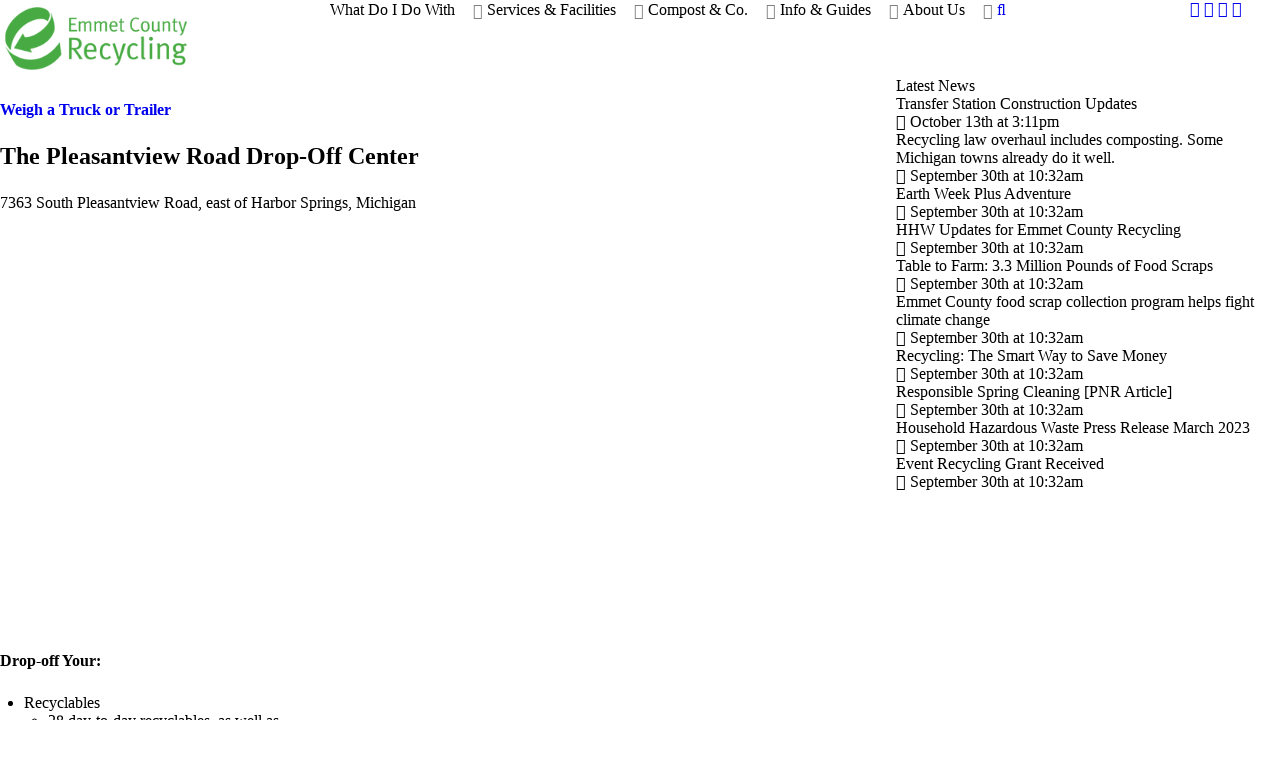

--- FILE ---
content_type: text/html;charset=UTF-8
request_url: https://www.emmetrecycling.org/services-facilities/pleasant-view-dropoff-center
body_size: 7962
content:
<!DOCTYPE html>
<html lang="en" dir="ltr">
        
<head>
    
            <meta name="viewport" content="width=device-width, initial-scale=1.0">
        <meta http-equiv="X-UA-Compatible" content="IE=edge" />
        

                <link rel="icon" type="image/x-icon" href="/user/images/rt_orion/branding/fav-icon.png" />
        
                <link rel="apple-touch-icon" sizes="180x180" href="/user/images/rt_orion/branding/fav-icon.png">
        <link rel="icon" sizes="192x192" href="/user/images/rt_orion/branding/fav-icon.png">
                <meta charset="utf-8" />
    <title>Pleasantview Road Drop-off Center | Emmet County Recycling</title>
    <meta name="generator" content="GravCMS" />
<meta name="description" content="The Emmet County Department of Public Works provides options for recycling, composting, or disposing of almost anything." />
<meta property="og:type" content="website" />
<meta property="og:title" content="Emmet County Recycling and Disposal Serving Petoskey, Harbor Springs and Northwest Michigan" />
<meta property="og:description" content="The Emmet County Department of Public Works provides options for recycling, composting, or disposing of almost anything." />
    <link rel="canonical" href="https://www.emmetrecycling.org/services-facilities/pleasant-view-dropoff-center" />
    
        
            <link href="/user/plugins/gantry5/engines/nucleus/css-compiled/nucleus.css" type="text/css" rel="stylesheet">
<link href="/user/data/gantry5/themes/rt_orion/css-compiled/orion_webpage_-_sf_-_drop_center.css?696c3b08" type="text/css" rel="stylesheet">
<link href="/user/plugins/gantry5/assets/css/font-awesome.min.css" type="text/css" rel="stylesheet">
<link href="/user/data/gantry5/themes/rt_orion/css-compiled/orion-grav_webpage_-_sf_-_drop_center.css?696c3b08" type="text/css" rel="stylesheet">
<link href="/user/data/gantry5/themes/rt_orion/css-compiled/custom_webpage_-_sf_-_drop_center.css?696c3b08" type="text/css" rel="stylesheet">
<link href="/user/plugins/markdown-notices/assets/notices.css" type="text/css" rel="stylesheet">
<link href="/user/plugins/form/assets/form-styles.css" type="text/css" rel="stylesheet">
<link href="/user/plugins/simplesearch/css/simplesearch.css" type="text/css" rel="stylesheet">
<link href="/user/plugins/login/css/login.css" type="text/css" rel="stylesheet">

        <script src="/system/assets/jquery/jquery-2.x.min.js"></script>
<script src="https://code.jquery.com/ui/1.11.4/jquery-ui.min.js" ></script>
<script>
<!-- Google Tag Manager -->
(function(w,d,s,l,i){w[l]=w[l]||[];w[l].push({'gtm.start':
new Date().getTime(),event:'gtm.js'});var f=d.getElementsByTagName(s)[0],
j=d.createElement(s),dl=l!='dataLayer'?'&l='+l:'';j.async=true;j.src=
'https://www.googletagmanager.com/gtm.js?id='+i+dl;f.parentNode.insertBefore(j,f);
})(window,document,'script','dataLayer','GTM-T7VS94Z');
<!-- End Google Tag Manager -->
</script>

    

                
</head>

    <body class="gantry site default dir-ltr outline-webpage_-_sf_-_drop_center wtdw-body g-offcanvas-right g-home-particles g-style-preset1">
        <!-- Google Tag Manager (noscript) -->
<noscript><iframe src="https://www.googletagmanager.com/ns.html?id=GTM-T7VS94Z"
height="0" width="0" style="display:none;visibility:hidden"></iframe></noscript>
<!-- End Google Tag Manager (noscript) -->
                    

        <div id="g-offcanvas"  data-g-offcanvas-swipe="0" data-g-offcanvas-css3="1">
                        <div class="g-grid">                        

        <div class="g-block size-100">
             <div id="mobile-menu-1531-particle" class="g-content g-particle">            <div id="g-mobilemenu-container" data-g-menu-breakpoint="51rem"></div>
            </div>
        </div>
            </div>
    </div>
        <div id="g-page-surround">
            <div class="g-offcanvas-hide g-offcanvas-toggle" role="navigation" data-offcanvas-toggle aria-controls="g-offcanvas" aria-expanded="false"><i class="fa fa-fw fa-bars"></i></div>                        

                
                                
    
    
                <section id="g-container-top" class="g-wrapper">
                                        <div class="g-grid">                        

        <div class="g-block size-100">
             <section id="g-navigation">
                                        <div class="g-grid">                        

        <div class="g-block size-15 smallmarginall smallpaddingall">
             <div id="logo-5822-particle" class="g-content g-particle">            <a href="https://www.emmetrecycling.org" class="g-logo" target="_self" title="" rel="home">
		
												<img src="/user/images/rt_orion/branding/ecr-web-logo-2023.png" alt=""/>
											
			
						</a>
            </div>
        </div>
                    

        <div class="g-block size-75 center nopaddingleft nopaddingright">
             <div id="menu-1127-particle" class="g-content g-particle">            <nav class="g-main-nav" data-g-hover-expand="true">
        <ul class="g-toplevel">
                                                                                                                
        
                
        
                
        
        <li class="g-menu-item g-menu-item-type-separator g-menu-item-what-do-i-do-with g-parent g-fullwidth  sub-menu" style="position: relative;">
                            <div class="g-menu-item-container" data-g-menuparent="">                                                                            <span class="g-separator g-menu-item-content">            <span class="g-menu-item-title">What Do I Do With</span>
            </span>
                                        <span class="g-menu-parent-indicator"></span>                            </div>                                                                <ul class="g-dropdown g-inactive g-fade g-dropdown-center" style="width:925px;" data-g-item-width="925px">
            <li class="g-dropdown-column">
                        <div class="g-grid">
                        <div class="g-block size-25">
            <ul class="g-sublevel">
                <li class="g-level-1 g-go-back">
                    <a class="g-menu-item-container" href="#" data-g-menuparent=""><span>Back</span></a>
                </li>
                                                                                                                    
        
                
        
                
        
        <li class="g-menu-item g-menu-item-type-link g-menu-item-what-do-i-do-with/electronics  ">
                            <a class="g-menu-item-container" href="/what-do-i-do-with/electronics">
                                                                <span class="g-menu-item-content">
                                    <span class="g-menu-item-title">Electronics</span>
            
                    </span>
                                                </a>
                                </li>
    
                                                                                                
        
                
        
                
        
        <li class="g-menu-item g-menu-item-type-link g-menu-item-what-do-i-do-with/garbage  ">
                            <a class="g-menu-item-container" href="/what-do-i-do-with/garbage">
                                                                <span class="g-menu-item-content">
                                    <span class="g-menu-item-title">Garbage</span>
            
                    </span>
                                                </a>
                                </li>
    
                                                                                                
        
                
        
                
        
        <li class="g-menu-item g-menu-item-type-link g-menu-item-what-do-i-do-with/mattresses-springs  ">
                            <a class="g-menu-item-container" href="/what-do-i-do-with/mattresses-springs">
                                                                <span class="g-menu-item-content">
                                    <span class="g-menu-item-title">Mattresses &amp; Springs</span>
            
                    </span>
                                                </a>
                                </li>
    
                                                                                                
        
                
        
                
        
        <li class="g-menu-item g-menu-item-type-link g-menu-item-what-do-i-do-with/paints-finishes  ">
                            <a class="g-menu-item-container" href="/what-do-i-do-with/paints-finishes">
                                                                <span class="g-menu-item-content">
                                    <span class="g-menu-item-title">Paints &amp; Finishes</span>
            
                    </span>
                                                </a>
                                </li>
    
                                                                                                
        
                
        
                
        
        <li class="g-menu-item g-menu-item-type-link g-menu-item-what-do-i-do-with/furniture-carpet-rugs  ">
                            <a class="g-menu-item-container" href="/what-do-i-do-with/furniture-carpet-rugs">
                                                                <span class="g-menu-item-content">
                                    <span class="g-menu-item-title">Furniture, Carpet &amp; Rugs</span>
            
                    </span>
                                                </a>
                                </li>
    
    
            </ul>
        </div>
                <div class="g-block size-25">
            <ul class="g-sublevel">
                <li class="g-level-1 g-go-back">
                    <a class="g-menu-item-container" href="#" data-g-menuparent=""><span>Back</span></a>
                </li>
                                                                                                                    
        
                
        
                
        
        <li class="g-menu-item g-menu-item-type-link g-menu-item-what-do-i-do-with/appliances-large-and-small  ">
                            <a class="g-menu-item-container" href="/what-do-i-do-with/appliances-large-and-small">
                                                                <span class="g-menu-item-content">
                                    <span class="g-menu-item-title">Appliances (Large &amp; Small)</span>
            
                    </span>
                                                </a>
                                </li>
    
                                                                                                
        
                
        
                
        
        <li class="g-menu-item g-menu-item-type-link g-menu-item-what-do-i-do-with/automotive  ">
                            <a class="g-menu-item-container" href="/what-do-i-do-with/automotive">
                                                                <span class="g-menu-item-content">
                                    <span class="g-menu-item-title">Automotive</span>
            
                    </span>
                                                </a>
                                </li>
    
                                                                                                
        
                
        
                
        
        <li class="g-menu-item g-menu-item-type-link g-menu-item-what-do-i-do-with/batteries-bulbs  ">
                            <a class="g-menu-item-container" href="/what-do-i-do-with/batteries-bulbs">
                                                                <span class="g-menu-item-content">
                                    <span class="g-menu-item-title">Batteries &amp; Bulbs</span>
            
                    </span>
                                                </a>
                                </li>
    
                                                                                                
        
                
        
                
        
        <li class="g-menu-item g-menu-item-type-link g-menu-item-what-do-i-do-with/brush-yard-trimmings  ">
                            <a class="g-menu-item-container" href="/what-do-i-do-with/brush-yard-trimmings">
                                                                <span class="g-menu-item-content">
                                    <span class="g-menu-item-title">Brush &amp; Yard Trimmings</span>
            
                    </span>
                                                </a>
                                </li>
    
                                                                                                
        
                
        
                
        
        <li class="g-menu-item g-menu-item-type-link g-menu-item-what-do-i-do-with/building-materials  ">
                            <a class="g-menu-item-container" href="/what-do-i-do-with/building-materials">
                                                                <span class="g-menu-item-content">
                                    <span class="g-menu-item-title">Building Materials</span>
            
                    </span>
                                                </a>
                                </li>
    
    
            </ul>
        </div>
                <div class="g-block size-25">
            <ul class="g-sublevel">
                <li class="g-level-1 g-go-back">
                    <a class="g-menu-item-container" href="#" data-g-menuparent=""><span>Back</span></a>
                </li>
                                                                                                                    
        
                
        
                
        
        <li class="g-menu-item g-menu-item-type-link g-menu-item-what-do-i-do-with/cans-foil-scrap-metal  ">
                            <a class="g-menu-item-container" href="/what-do-i-do-with/cans-foil-scrap-metal">
                                                                <span class="g-menu-item-content">
                                    <span class="g-menu-item-title">Cans, Foil or Scrap Metal</span>
            
                    </span>
                                                </a>
                                </li>
    
                                                                                                
        
                
        
                
        
        <li class="g-menu-item g-menu-item-type-link g-menu-item-what-do-i-do-with/cardboard-books-paper  ">
                            <a class="g-menu-item-container" href="/what-do-i-do-with/cardboard-books-paper">
                                                                <span class="g-menu-item-content">
                                    <span class="g-menu-item-title">Cardboard, Books &amp; Paper</span>
            
                    </span>
                                                </a>
                                </li>
    
                                                                                                
        
                
        
                
        
        <li class="g-menu-item g-menu-item-type-link g-menu-item-what-do-i-do-with/chemicals  ">
                            <a class="g-menu-item-container" href="/what-do-i-do-with/chemicals">
                                                                <span class="g-menu-item-content">
                                    <span class="g-menu-item-title">Chemicals</span>
            
                    </span>
                                                </a>
                                </li>
    
                                                                                                
        
                
        
                
        
        <li class="g-menu-item g-menu-item-type-link g-menu-item-what-do-i-do-with/clothing-bedding-shoes  ">
                            <a class="g-menu-item-container" href="/what-do-i-do-with/clothing-bedding-shoes">
                                                                <span class="g-menu-item-content">
                                    <span class="g-menu-item-title">Clothing, Bedding &amp; Shoes</span>
            
                    </span>
                                                </a>
                                </li>
    
                                                                                                
        
                
        
                
        
        <li class="g-menu-item g-menu-item-type-link g-menu-item-what-do-i-do-with/drugs  ">
                            <a class="g-menu-item-container" href="/what-do-i-do-with/drugs">
                                                                <span class="g-menu-item-content">
                                    <span class="g-menu-item-title">Drugs &amp; Medicines</span>
            
                    </span>
                                                </a>
                                </li>
    
    
            </ul>
        </div>
                <div class="g-block size-25">
            <ul class="g-sublevel">
                <li class="g-level-1 g-go-back">
                    <a class="g-menu-item-container" href="#" data-g-menuparent=""><span>Back</span></a>
                </li>
                                                                                                                    
        
                
        
                
        
        <li class="g-menu-item g-menu-item-type-link g-menu-item-what-do-i-do-with/ammunition-gunpowder  ">
                            <a class="g-menu-item-container" href="/what-do-i-do-with/ammunition-gunpowder">
                                                                <span class="g-menu-item-content">
                                    <span class="g-menu-item-title">Fireworks and Ammunition</span>
            
                    </span>
                                                </a>
                                </li>
    
                                                                                                
        
                
        
                
        
        <li class="g-menu-item g-menu-item-type-link g-menu-item-what-do-i-do-with/food-waste-cooking-oils  ">
                            <a class="g-menu-item-container" href="/what-do-i-do-with/food-waste-cooking-oils">
                                                                <span class="g-menu-item-content">
                                    <span class="g-menu-item-title">Food Waste &amp; Cooking Oils</span>
            
                    </span>
                                                </a>
                                </li>
    
                                                                                                
        
                
        
                
        
        <li class="g-menu-item g-menu-item-type-link g-menu-item-what-do-i-do-with/glass-bottles-jars  ">
                            <a class="g-menu-item-container" href="/what-do-i-do-with/glass-bottles-jars">
                                                                <span class="g-menu-item-content">
                                    <span class="g-menu-item-title">Glass Bottles &amp; Jars</span>
            
                    </span>
                                                </a>
                                </li>
    
                                                                                                
        
                
        
                
        
        <li class="g-menu-item g-menu-item-type-link g-menu-item-what-do-i-do-with/plastics  ">
                            <a class="g-menu-item-container" href="/what-do-i-do-with/plastics">
                                                                <span class="g-menu-item-content">
                                    <span class="g-menu-item-title">Plastics</span>
            
                    </span>
                                                </a>
                                </li>
    
                                                                                                
        
                
        
                
        
        <li class="g-menu-item g-menu-item-type-link g-menu-item-what-do-i-do-with/tires  ">
                            <a class="g-menu-item-container" href="/what-do-i-do-with/tires">
                                                                <span class="g-menu-item-content">
                                    <span class="g-menu-item-title">Tires</span>
            
                    </span>
                                                </a>
                                </li>
    
    
            </ul>
        </div>
            </div>

            </li>
        </ul>
            </li>
    
                                                                                                
        
                
        
                
        
        <li class="g-menu-item g-menu-item-type-separator g-menu-item-services-facilities g-parent active g-fullwidth  sub-menu" style="position: relative;">
                            <div class="g-menu-item-container" data-g-menuparent="">                                                                            <span class="g-separator g-menu-item-content">            <span class="g-menu-item-title">Services &amp; Facilities</span>
            </span>
                                        <span class="g-menu-parent-indicator"></span>                            </div>                                                                <ul class="g-dropdown g-inactive g-fade g-dropdown-center" style="width:925px;" data-g-item-width="925px">
            <li class="g-dropdown-column">
                        <div class="g-grid">
                        <div class="g-block size-50">
            <ul class="g-sublevel">
                <li class="g-level-1 g-go-back">
                    <a class="g-menu-item-container" href="#" data-g-menuparent=""><span>Back</span></a>
                </li>
                                                                                                                    
        
                
        
                
        
        <li class="g-menu-item g-menu-item-type-link g-menu-item-services-facilities/dropoff-recycling-sites  ">
                            <a class="g-menu-item-container" href="/services-facilities/dropoff-recycling-sites">
                                                                <span class="g-menu-item-content">
                                    <span class="g-menu-item-title">Recycling Drop-off Sites</span>
            
                    </span>
                                                </a>
                                </li>
    
                                                                                                
        
                
        
                
        
        <li class="g-menu-item g-menu-item-type-link g-menu-item-services-facilities/curbside-recycling-service  ">
                            <a class="g-menu-item-container" href="/services-facilities/curbside-recycling-service">
                                                                <span class="g-menu-item-content">
                                    <span class="g-menu-item-title">Curbside Recycling Service</span>
            
                    </span>
                                                </a>
                                </li>
    
                                                                                                
        
                
        
                
        
        <li class="g-menu-item g-menu-item-type-link g-menu-item-services-facilities/pleasant-view-dropoff-center active  ">
                            <a class="g-menu-item-container" href="/services-facilities/pleasant-view-dropoff-center">
                                                                <span class="g-menu-item-content">
                                    <span class="g-menu-item-title">Pleasantview Road Drop-off Center</span>
            
                    </span>
                                                </a>
                                </li>
    
                                                                                                
        
                
        
                
        
        <li class="g-menu-item g-menu-item-type-link g-menu-item-services-facilities/waste-disposal  ">
                            <a class="g-menu-item-container" href="/services-facilities/waste-disposal">
                                                                <span class="g-menu-item-content">
                                    <span class="g-menu-item-title">Waste Disposal</span>
            
                    </span>
                                                </a>
                                </li>
    
                                                                                                
        
                
        
                
        
        <li class="g-menu-item g-menu-item-type-link g-menu-item-services-facilities/household-chemical-drop-off-alt  ">
                            <a class="g-menu-item-container" href="/services-facilities/household-chemical-drop-off-alt">
                                                                <span class="g-menu-item-content">
                                    <span class="g-menu-item-title">Household Chemical Drop-Off</span>
            
                    </span>
                                                </a>
                                </li>
    
                                                                                                
        
                
        
                
        
        <li class="g-menu-item g-menu-item-type-link g-menu-item-services-facilities/document-shredding  ">
                            <a class="g-menu-item-container" href="/services-facilities/document-shredding">
                                                                <span class="g-menu-item-content">
                                    <span class="g-menu-item-title">Document Shredding</span>
            
                    </span>
                                                </a>
                                </li>
    
    
            </ul>
        </div>
                <div class="g-block size-50">
            <ul class="g-sublevel">
                <li class="g-level-1 g-go-back">
                    <a class="g-menu-item-container" href="#" data-g-menuparent=""><span>Back</span></a>
                </li>
                                                                                                                    
        
                
        
                
        
        <li class="g-menu-item g-menu-item-type-link g-menu-item-services-facilities/commercial-food-scrap-collection  ">
                            <a class="g-menu-item-container" href="/services-facilities/commercial-food-scrap-collection">
                                                                <span class="g-menu-item-content">
                                    <span class="g-menu-item-title">Commercial Food Scrap Collection</span>
            
                    </span>
                                                </a>
                                </li>
    
                                                                                                
        
                
        
                
        
        <li class="g-menu-item g-menu-item-type-link g-menu-item-services-facilities/commercial-recycling-program g-parent g-menu-item-link-parent ">
                            <a class="g-menu-item-container" href="/services-facilities/commercial-recycling-program">
                                                                <span class="g-menu-item-content">
                                    <span class="g-menu-item-title">Commercial Recycling Program</span>
            
                    </span>
                    <span class="g-menu-parent-indicator" data-g-menuparent=""></span>                            </a>
                                                        <ul class="g-dropdown g-inactive g-fade ">
            <li class="g-dropdown-column">
                        <div class="g-grid">
                        <div class="g-block size-100">
            <ul class="g-sublevel">
                <li class="g-level-2 g-go-back">
                    <a class="g-menu-item-container" href="#" data-g-menuparent=""><span>Back</span></a>
                </li>
                                                                                                                    
        
                
        
                
        
        <li class="g-menu-item g-menu-item-type-link g-menu-item-services-facilities/commercial-recycling-program/resort-township-business-recycling  ">
                            <a class="g-menu-item-container" href="/services-facilities/commercial-recycling-program/resort-township-business-recycling">
                                                                <span class="g-menu-item-content">
                                    <span class="g-menu-item-title">Resort Township Business Recycling</span>
            
                    </span>
                                                </a>
                                </li>
    
    
            </ul>
        </div>
            </div>

            </li>
        </ul>
            </li>
    
                                                                                                
        
                
        
                
        
        <li class="g-menu-item g-menu-item-type-link g-menu-item-services-facilities/school-recycling  ">
                            <a class="g-menu-item-container" href="/services-facilities/school-recycling">
                                                                <span class="g-menu-item-content">
                                    <span class="g-menu-item-title">School Recycling</span>
            
                    </span>
                                                </a>
                                </li>
    
                                                                                                
        
                
        
                
        
        <li class="g-menu-item g-menu-item-type-link g-menu-item-services-facilities/apartments-condo-community-recycling  ">
                            <a class="g-menu-item-container" href="/services-facilities/apartments-condo-community-recycling">
                                                                <span class="g-menu-item-content">
                                    <span class="g-menu-item-title">Apartments &amp; Condo Community Recycling</span>
            
                    </span>
                                                </a>
                                </li>
    
                                                                                                
        
                
        
                
        
        <li class="g-menu-item g-menu-item-type-link g-menu-item-services-facilities/zero-waste-events  ">
                            <a class="g-menu-item-container" href="/services-facilities/zero-waste-events">
                                                                <span class="g-menu-item-content">
                                    <span class="g-menu-item-title">Event Recycling Services</span>
            
                    </span>
                                                </a>
                                </li>
    
                                                                                                
        
                
        
                
        
        <li class="g-menu-item g-menu-item-type-link g-menu-item-services-facilities/services-for-other-counties  ">
                            <a class="g-menu-item-container" href="/services-facilities/services-for-other-counties">
                                                                <span class="g-menu-item-content">
                                    <span class="g-menu-item-title">Services for Other Counties</span>
            
                    </span>
                                                </a>
                                </li>
    
    
            </ul>
        </div>
            </div>

            </li>
        </ul>
            </li>
    
                                                                                                
        
                
        
                
        
        <li class="g-menu-item g-menu-item-type-separator g-menu-item-for-sale g-parent g-standard  sub-menu">
                            <div class="g-menu-item-container" data-g-menuparent="">                                                                            <span class="g-separator g-menu-item-content">            <span class="g-menu-item-title">Compost &amp; Co.</span>
            </span>
                                        <span class="g-menu-parent-indicator"></span>                            </div>                                                                <ul class="g-dropdown g-inactive g-fade g-dropdown-center">
            <li class="g-dropdown-column">
                        <div class="g-grid">
                        <div class="g-block size-50">
            <ul class="g-sublevel">
                <li class="g-level-1 g-go-back">
                    <a class="g-menu-item-container" href="#" data-g-menuparent=""><span>Back</span></a>
                </li>
                                                                                                                    
        
                
        
                
        
        <li class="g-menu-item g-menu-item-type-link g-menu-item-for-sale/commercial-food-scrap-collection-alt  ">
                            <a class="g-menu-item-container" href="/for-sale/commercial-food-scrap-collection-alt">
                                                                <span class="g-menu-item-content">
                                    <span class="g-menu-item-title">Commercial Food Scrap Collection</span>
            
                    </span>
                                                </a>
                                </li>
    
                                                                                                
        
                
        
                
        
        <li class="g-menu-item g-menu-item-type-link g-menu-item-for-sale/food-scrap-drop-off-alt  ">
                            <a class="g-menu-item-container" href="/for-sale/food-scrap-drop-off-alt">
                                                                <span class="g-menu-item-content">
                                    <span class="g-menu-item-title">Food Scrap Drop-Off</span>
            
                    </span>
                                                </a>
                                </li>
    
                                                                                                
        
                
        
                
        
        <li class="g-menu-item g-menu-item-type-link g-menu-item-for-sale/compost  ">
                            <a class="g-menu-item-container" href="/for-sale/compost">
                                                                <span class="g-menu-item-content">
                                    <span class="g-menu-item-title">Compost</span>
            
                    </span>
                                                </a>
                                </li>
    
                                                                                                
        
                
        
                
        
        <li class="g-menu-item g-menu-item-type-link g-menu-item-for-sale/woodchips  ">
                            <a class="g-menu-item-container" href="/for-sale/woodchips">
                                                                <span class="g-menu-item-content">
                                    <span class="g-menu-item-title">Mulch and Woodchips</span>
            
                    </span>
                                                </a>
                                </li>
    
                                                                                                
        
                
        
                
        
        <li class="g-menu-item g-menu-item-type-link g-menu-item-for-sale/home-composting-information  ">
                            <a class="g-menu-item-container" href="/for-sale/home-composting-information">
                                                                <span class="g-menu-item-content">
                                    <span class="g-menu-item-title">Home Composting Information</span>
            
                    </span>
                                                </a>
                                </li>
    
                                                                                                
        
                
        
                
        
        <li class="g-menu-item g-menu-item-type-link g-menu-item-for-sale/composting-bins  ">
                            <a class="g-menu-item-container" href="/for-sale/composting-bins">
                                                                <span class="g-menu-item-content">
                                    <span class="g-menu-item-title">Composting Bins</span>
            
                    </span>
                                                </a>
                                </li>
    
    
            </ul>
        </div>
            </div>

            </li>
        </ul>
            </li>
    
                                                                                                
        
                
        
                
        
        <li class="g-menu-item g-menu-item-type-separator g-menu-item-education g-parent g-fullwidth  sub-menu" style="position: relative;">
                            <div class="g-menu-item-container" data-g-menuparent="">                                                                            <span class="g-separator g-menu-item-content">            <span class="g-menu-item-title">Info &amp; Guides</span>
            </span>
                                        <span class="g-menu-parent-indicator"></span>                            </div>                                                                <ul class="g-dropdown g-inactive g-fade g-dropdown-center" style="width:925px;" data-g-item-width="925px">
            <li class="g-dropdown-column">
                        <div class="g-grid">
                        <div class="g-block size-50">
            <ul class="g-sublevel">
                <li class="g-level-1 g-go-back">
                    <a class="g-menu-item-container" href="#" data-g-menuparent=""><span>Back</span></a>
                </li>
                                                                                                                    
        
                
        
                
        
        <li class="g-menu-item g-menu-item-type-link g-menu-item-education/recycling-guide  ">
                            <a class="g-menu-item-container" href="/education/recycling-guide">
                                                                <span class="g-menu-item-content">
                                    <span class="g-menu-item-title">Recycling Guide</span>
            
                    </span>
                                                </a>
                                </li>
    
                                                                                                
        
                
        
                
        
        <li class="g-menu-item g-menu-item-type-link g-menu-item-education/recycling-totes-and-carts  ">
                            <a class="g-menu-item-container" href="/education/recycling-totes-and-carts">
                                                                <span class="g-menu-item-content">
                                    <span class="g-menu-item-title">Recycling Totes &amp; Carts</span>
            
                    </span>
                                                </a>
                                </li>
    
                                                                                                
        
                
        
                
        
        <li class="g-menu-item g-menu-item-type-link g-menu-item-education/price-list  ">
                            <a class="g-menu-item-container" href="/education/price-list">
                                                                <span class="g-menu-item-content">
                                    <span class="g-menu-item-title">Price List</span>
            
                    </span>
                                                </a>
                                </li>
    
                                                                                                
        
                
        
                
        
        <li class="g-menu-item g-menu-item-type-link g-menu-item-education/tour-the-recycling-center  ">
                            <a class="g-menu-item-container" href="/education/tour-the-recycling-center">
                                                                <span class="g-menu-item-content">
                                    <span class="g-menu-item-title">Tour the Recycling Center!</span>
            
                    </span>
                                                </a>
                                </li>
    
                                                                                                
        
                
        
                
        
        <li class="g-menu-item g-menu-item-type-link g-menu-item-education/reduce-food-waste  ">
                            <a class="g-menu-item-container" href="/education/reduce-food-waste">
                                                                <span class="g-menu-item-content">
                                    <span class="g-menu-item-title">Reduce Food Waste</span>
            
                    </span>
                                                </a>
                                </li>
    
                                                                                                
        
                
        
                
        
        <li class="g-menu-item g-menu-item-type-link g-menu-item-education/even-better-than-recyling-reusing-and-reducing  ">
                            <a class="g-menu-item-container" href="/education/even-better-than-recyling-reusing-and-reducing">
                                                                <span class="g-menu-item-content">
                                    <span class="g-menu-item-title">Even Better Than Recyling: Reusing and Reducing</span>
            
                    </span>
                                                </a>
                                </li>
    
                                                                                                
        
                
        
                
        
        <li class="g-menu-item g-menu-item-type-link g-menu-item-education/signs-and-handouts  ">
                            <a class="g-menu-item-container" href="/education/signs-and-handouts">
                                                                <span class="g-menu-item-content">
                                    <span class="g-menu-item-title">Recycle Right:  How-to Signs &amp; Flyers</span>
            
                    </span>
                                                </a>
                                </li>
    
                                                                                                
        
                
        
                
        
        <li class="g-menu-item g-menu-item-type-link g-menu-item-education/5-organizing-tips-for-easy-recycling  ">
                            <a class="g-menu-item-container" href="/education/5-organizing-tips-for-easy-recycling">
                                                                <span class="g-menu-item-content">
                                    <span class="g-menu-item-title">5 Organizing Tips for Easy Recycling</span>
            
                    </span>
                                                </a>
                                </li>
    
    
            </ul>
        </div>
                <div class="g-block size-50">
            <ul class="g-sublevel">
                <li class="g-level-1 g-go-back">
                    <a class="g-menu-item-container" href="#" data-g-menuparent=""><span>Back</span></a>
                </li>
                                                                                                                    
        
                
        
                
        
        <li class="g-menu-item g-menu-item-type-link g-menu-item-education/illegal-dumping  ">
                            <a class="g-menu-item-container" href="/education/illegal-dumping">
                                                                <span class="g-menu-item-content">
                                    <span class="g-menu-item-title">Illegal Dumping</span>
            
                    </span>
                                                </a>
                                </li>
    
                                                                                                
        
                
        
                
        
        <li class="g-menu-item g-menu-item-type-link g-menu-item-education/resources-for-recovery-marketers  ">
                            <a class="g-menu-item-container" href="/education/resources-for-recovery-marketers">
                                                                <span class="g-menu-item-content">
                                    <span class="g-menu-item-title">Resources for Recovery Marketers</span>
            
                    </span>
                                                </a>
                                </li>
    
                                                                                                
        
                
        
                
        
        <li class="g-menu-item g-menu-item-type-link g-menu-item-education/chinese-import-ban  ">
                            <a class="g-menu-item-container" href="/education/chinese-import-ban">
                                                                <span class="g-menu-item-content">
                                    <span class="g-menu-item-title">Chinese Import Ban</span>
            
                    </span>
                                                </a>
                                </li>
    
                                                                                                
        
                
        
                
        
        <li class="g-menu-item g-menu-item-type-link g-menu-item-education/holiday-recycling-guide  ">
                            <a class="g-menu-item-container" href="/education/holiday-recycling-guide">
                                                                <span class="g-menu-item-content">
                                    <span class="g-menu-item-title">Holiday Recycling</span>
            
                    </span>
                                                </a>
                                </li>
    
                                                                                                
        
                
        
                
        
        <li class="g-menu-item g-menu-item-type-link g-menu-item-education/where-your-recyclables-go  ">
                            <a class="g-menu-item-container" href="/education/where-your-recyclables-go">
                                                                <span class="g-menu-item-content">
                                    <span class="g-menu-item-title">Where Your Recyclables Go</span>
            
                    </span>
                                                </a>
                                </li>
    
    
            </ul>
        </div>
            </div>

            </li>
        </ul>
            </li>
    
                                                                                                
        
                
        
                
        
        <li class="g-menu-item g-menu-item-type-separator g-menu-item-about-us g-parent g-standard  ">
                            <div class="g-menu-item-container" data-g-menuparent="">                                                                            <span class="g-separator g-menu-item-content">            <span class="g-menu-item-title">About Us</span>
            </span>
                                        <span class="g-menu-parent-indicator"></span>                            </div>                                                                <ul class="g-dropdown g-inactive g-fade g-dropdown-right">
            <li class="g-dropdown-column">
                        <div class="g-grid">
                        <div class="g-block size-100">
            <ul class="g-sublevel">
                <li class="g-level-1 g-go-back">
                    <a class="g-menu-item-container" href="#" data-g-menuparent=""><span>Back</span></a>
                </li>
                                                                                                                    
        
                
        
                
        
        <li class="g-menu-item g-menu-item-type-link g-menu-item-about-us/contact-us  ">
                            <a class="g-menu-item-container" href="/about-us/contact-us">
                                                                <span class="g-menu-item-content">
                                    <span class="g-menu-item-title">Contact Us</span>
            
                    </span>
                                                </a>
                                </li>
    
                                                                                                
        
                
        
                
        
        <li class="g-menu-item g-menu-item-type-link g-menu-item-about-us/our-team  ">
                            <a class="g-menu-item-container" href="/about-us/our-team">
                                                                <span class="g-menu-item-content">
                                    <span class="g-menu-item-title">Our Team</span>
            
                    </span>
                                                </a>
                                </li>
    
                                                                                                
        
                
        
                
        
        <li class="g-menu-item g-menu-item-type-link g-menu-item-about-us/careers  ">
                            <a class="g-menu-item-container" href="https://www.emmetrecycling.org/landing-pages/careers">
                                                                <span class="g-menu-item-content">
                                    <span class="g-menu-item-title">Careers</span>
            
                    </span>
                                                </a>
                                </li>
    
                                                                                                
        
                
        
                
        
        <li class="g-menu-item g-menu-item-type-link g-menu-item-about-us/our-model  ">
                            <a class="g-menu-item-container" href="/about-us/our-model">
                                                                <span class="g-menu-item-content">
                                    <span class="g-menu-item-title">Our Model</span>
            
                    </span>
                                                </a>
                                </li>
    
                                                                                                
        
                
        
                
        
        <li class="g-menu-item g-menu-item-type-link g-menu-item-about-us/dual-stream-recycling  ">
                            <a class="g-menu-item-container" href="/about-us/dual-stream-recycling">
                                                                <span class="g-menu-item-content">
                                    <span class="g-menu-item-title">Dual Stream Recycling</span>
            
                    </span>
                                                </a>
                                </li>
    
                                                                                                
        
                
        
                
        
        <li class="g-menu-item g-menu-item-type-link g-menu-item-about-us/recycler-of-the-year-awards  ">
                            <a class="g-menu-item-container" href="/about-us/recycler-of-the-year-awards">
                                                                <span class="g-menu-item-content">
                                    <span class="g-menu-item-title">Recycler of the Year Awards</span>
            
                    </span>
                                                </a>
                                </li>
    
                                                                                                
        
                
        
                
        
        <li class="g-menu-item g-menu-item-type-link g-menu-item-about-us/history  ">
                            <a class="g-menu-item-container" href="/about-us/history">
                                                                <span class="g-menu-item-content">
                                    <span class="g-menu-item-title">History and Annual Reports</span>
            
                    </span>
                                                </a>
                                </li>
    
                                                                                                
        
                
        
                
        
        <li class="g-menu-item g-menu-item-type-link g-menu-item-about-us/board-minutes-and-notices  ">
                            <a class="g-menu-item-container" href="/about-us/board-minutes-and-notices">
                                                                <span class="g-menu-item-content">
                                    <span class="g-menu-item-title">Board Minutes &amp; Notices</span>
            
                    </span>
                                                </a>
                                </li>
    
                                                                                                
        
                
        
                
        
        <li class="g-menu-item g-menu-item-type-link g-menu-item-about-us/materials-management-planning  ">
                            <a class="g-menu-item-container" href="/about-us/materials-management-planning">
                                                                <span class="g-menu-item-content">
                                    <span class="g-menu-item-title">Materials Management Planning</span>
            
                    </span>
                                                </a>
                                </li>
    
    
            </ul>
        </div>
            </div>

            </li>
        </ul>
            </li>
    
                                                                                                
        
                
        
                
        
        <li class="g-menu-item g-menu-item-type-link g-menu-item-search g-standard  search-menu">
                            <a class="g-menu-item-container" href="/search" title="search" aria-label="search">
                                                <i class="fa fa-search" aria-hidden="true"></i>
                                                    <span class="g-menu-item-content">
                            
                    </span>
                                                </a>
                                </li>
    
    
        </ul>
    </nav>
            </div>
        </div>
                    

        <div class="g-block size-10 nopaddingall nomarginall center">
             <div id="social-8343-particle" class="g-content g-particle">            <div class="g-social ">
                <div class="g-social-items">
                            <a target="_blank" href="https://www.facebook.com/EmmetCountyRecycling" title="    " aria-label="    ">
                    <span class="fa fa-facebook-square"></span>                    <span class="g-social-text">    </span>                </a>
                            <a target="_blank" href="https://instagram.com/emmetrecycling" title="" aria-label="">
                    <span class="fa fa-instagram"></span>                    <span class="g-social-text"></span>                </a>
                            <a target="_blank" href="/cdn-cgi/l/email-protection#f68493958f959a93b6939b9b938295998398828fd8998491" title="" aria-label="">
                    <span class="fa fa-envelope"></span>                    <span class="g-social-text"></span>                </a>
                            <a target="_blank" href="https://emmetrecycling.wufoo.com/forms/z1nnw6n319kiiha/" title="" aria-label="">
                    <span class="fa fa-feed"></span>                    <span class="g-social-text"></span>                </a>
                    </div>
    </div>
            </div>
        </div>
            </div>
            
    </section>
        </div>
            </div>
                    <div class="g-grid">                        

        <div class="g-block size-100">
             <section id="g-slideshow">
                                        <div class="g-grid">                        

        <div class="g-block size-100 hero-spacer">
             <div class="spacer"></div>
        </div>
            </div>
            
    </section>
        </div>
            </div>
    
    </section>
    
        
                <section id="g-feature" class="section-horizontal-paddings">
                                        <div class="g-grid">                        

        <div class="g-block size-70">
             <div class="g-content">
                                                            <p><a href="/services-facilities/pleasant-view-dropoff-center#scaleservice" class="button"><strong>Weigh a Truck or Trailer</strong></a></p>
<h1>The Pleasantview Road Drop-Off Center</h1>
<p>7363 South Pleasantview Road, east of Harbor Springs, Michigan</p>
<div class="raw-html-embed">
    <iframe src="https://www.google.com/maps/embed?pb=!1m18!1m12!1m3!1d3010.637854282063!2d-84.91472868444319!3d45.44487737910064!2m3!1f0!2f0!3f0!3m2!1i1024!2i768!4f13.1!3m3!1m2!1s0x4d4a8124309f72c5%3A0x84ca049b8c9afc78!2sEmmet%20County%20Recycling%2C%20Composting%20and%20Waste%20Transfer%20Station!5e1!3m2!1sen!2sus!4v1619474448162!5m2!1sen!2sus" style="border:0;" allowfullscreen="" loading="lazy" width="800" height="400">
    </iframe>
</div>
<h4>Drop-off Your:</h4>
<ul>
<li>Recyclables
<ul>
<li>28 day-to-day recyclables, as well as</li>
<li>30 unusual items which we accept only at this facility</li>
</ul></li>
<li>Compostables
<ul>
<li>food scraps and</li>
<li>yard waste</li>
</ul></li>
<li>Waste (to be buried in the GFL landfill south of Onaway)
<ul>
<li>ordinary household garbage</li>
<li>commercial/industrial</li>
<li>construction and demolition</li>
</ul></li>
</ul>
<h4>For Sale</h4>
<ul>
<li>Compost</li>
<li>Home Composting Bins</li>
<li>Mulch and Wood Chips</li>
</ul>
<h4>Hours</h4>
<ul>
<li>Weekdays: 8 a.m. to 4 p.m.</li>
<li>Saturday: 8 a.m. to 3 p.m.</li>
<li>Sunday: CLOSED</li>
</ul>
<h4>We are closed <em>only</em> on Sundays and the following holidays:</h4>
<ul>
<li>New Year’s Day</li>
<li>Memorial Day</li>
<li>Independence Day</li>
<li>Labor Day</li>
<li>Thanksgiving</li>
<li>Christmas Day</li>
</ul>
<h4>Location</h4>
<p>7363 South Pleasantview Road<br />
Little Traverse Township, Emmet County, Michigan USA</p>
<h4>Mailing Address</h4>
<p>7363 South Pleasantview Road<br />
Harbor Springs Michigan, 49740</p>
<p><img alt="drop-off-center" class="dc-image" src="/user/pages/02.services-facilities/03.pleasant-view-dropoff-center/drop-off-center.jpeg" /></p>
<div class="raw-html-embed">
    <a name="scaleservice">
    </a>
</div>
<h4>Truck Scale Service</h4>
<p>Need to weigh a truck, trailer, or RV? We have a certified scale and will provide the service for just $10. Check in and pay at the Gatehouse. The attendant will explain the process.</p>
<p>Re: trucks with multiple trailers.</p>
<ul>
<li>The fee is per weight ticket printed.</li>
<li>Our scale isn't long enough to weigh a train.</li>
</ul>
    
            
    </div>
        </div>
                    

        <div class="g-block size-30 latest-news-list">
             <div id="latestnews-7582-particle" class="g-content g-particle">            <div class=" g-latestnews" data-latestnews-id="latestnews-7582">
                    
<div class="g-latestnews-header">
            <div class="g-latestnews-title">
                        Latest News
        </div>
    </div>

<div class="g-latestnews-grid cols-2">
    <div class="g-latestnews-grid-sizer"></div>
            
        <div class="g-latestnews-grid-item" data-groups='["news"]'>
            <div class="g-latestnews-grid-item-wrapper">
                
                <div class="g-latestnews-grid-item-content">
                                            <div class="g-latestnews-grid-item-title">
                            <span>Transfer Station Construction Updates</span>
                        </div>
                    
                    
                                            <div class="g-latestnews-grid-item-date">
                            <span class="g-array-item-date">
                                                                    <i class="fa fa-clock-o" aria-hidden="true"></i>
                                    October 13th at 3:11pm
                                                            </span>
                        </div>
                                    </div>

                                    <a href="/news/patchwork-paving-week-of-10-13" target="_self" class="g-latestnews-link-overlay"></a>
                            </div>
        </div>
            
        <div class="g-latestnews-grid-item" data-groups='["news"]'>
            <div class="g-latestnews-grid-item-wrapper">
                
                <div class="g-latestnews-grid-item-content">
                                            <div class="g-latestnews-grid-item-title">
                            <span>Recycling law overhaul includes composting. Some Michigan towns already do it well.</span>
                        </div>
                    
                    
                                            <div class="g-latestnews-grid-item-date">
                            <span class="g-array-item-date">
                                                                    <i class="fa fa-clock-o" aria-hidden="true"></i>
                                    September 30th at 10:32am
                                                            </span>
                        </div>
                                    </div>

                                    <a href="/news/recycling-law-overhaul-includes-composting-some-michigan-towns-already-do-it-well" target="_self" class="g-latestnews-link-overlay"></a>
                            </div>
        </div>
            
        <div class="g-latestnews-grid-item" data-groups='["news"]'>
            <div class="g-latestnews-grid-item-wrapper">
                
                <div class="g-latestnews-grid-item-content">
                                            <div class="g-latestnews-grid-item-title">
                            <span>Earth Week Plus Adventure</span>
                        </div>
                    
                    
                                            <div class="g-latestnews-grid-item-date">
                            <span class="g-array-item-date">
                                                                    <i class="fa fa-clock-o" aria-hidden="true"></i>
                                    September 30th at 10:32am
                                                            </span>
                        </div>
                                    </div>

                                    <a href="/news/earth-week-plus-adventure" target="_self" class="g-latestnews-link-overlay"></a>
                            </div>
        </div>
            
        <div class="g-latestnews-grid-item" data-groups='["news"]'>
            <div class="g-latestnews-grid-item-wrapper">
                
                <div class="g-latestnews-grid-item-content">
                                            <div class="g-latestnews-grid-item-title">
                            <span>HHW Updates for Emmet County Recycling</span>
                        </div>
                    
                    
                                            <div class="g-latestnews-grid-item-date">
                            <span class="g-array-item-date">
                                                                    <i class="fa fa-clock-o" aria-hidden="true"></i>
                                    September 30th at 10:32am
                                                            </span>
                        </div>
                                    </div>

                                    <a href="/news/emmet-recycling-might-charge-a-fee-for-hazardous-waste-drop-off-this-year" target="_self" class="g-latestnews-link-overlay"></a>
                            </div>
        </div>
            
        <div class="g-latestnews-grid-item" data-groups='["news"]'>
            <div class="g-latestnews-grid-item-wrapper">
                
                <div class="g-latestnews-grid-item-content">
                                            <div class="g-latestnews-grid-item-title">
                            <span>Table to Farm: 3.3 Million Pounds of Food Scraps</span>
                        </div>
                    
                    
                                            <div class="g-latestnews-grid-item-date">
                            <span class="g-array-item-date">
                                                                    <i class="fa fa-clock-o" aria-hidden="true"></i>
                                    September 30th at 10:32am
                                                            </span>
                        </div>
                                    </div>

                                    <a href="/news/table-to-farm-3-3-million-pounds-of-food-scraps" target="_self" class="g-latestnews-link-overlay"></a>
                            </div>
        </div>
            
        <div class="g-latestnews-grid-item" data-groups='["news"]'>
            <div class="g-latestnews-grid-item-wrapper">
                
                <div class="g-latestnews-grid-item-content">
                                            <div class="g-latestnews-grid-item-title">
                            <span>Emmet County food scrap collection program helps fight climate change</span>
                        </div>
                    
                    
                                            <div class="g-latestnews-grid-item-date">
                            <span class="g-array-item-date">
                                                                    <i class="fa fa-clock-o" aria-hidden="true"></i>
                                    September 30th at 10:32am
                                                            </span>
                        </div>
                                    </div>

                                    <a href="/news/emmet-county-food-scrap-collection-program-helps-fight-climate-change" target="_self" class="g-latestnews-link-overlay"></a>
                            </div>
        </div>
            
        <div class="g-latestnews-grid-item" data-groups='["news"]'>
            <div class="g-latestnews-grid-item-wrapper">
                
                <div class="g-latestnews-grid-item-content">
                                            <div class="g-latestnews-grid-item-title">
                            <span>Recycling: The Smart Way to Save Money</span>
                        </div>
                    
                    
                                            <div class="g-latestnews-grid-item-date">
                            <span class="g-array-item-date">
                                                                    <i class="fa fa-clock-o" aria-hidden="true"></i>
                                    September 30th at 10:32am
                                                            </span>
                        </div>
                                    </div>

                                    <a href="/news/recycling-the-smart-way-to-save-money" target="_self" class="g-latestnews-link-overlay"></a>
                            </div>
        </div>
            
        <div class="g-latestnews-grid-item" data-groups='["news"]'>
            <div class="g-latestnews-grid-item-wrapper">
                
                <div class="g-latestnews-grid-item-content">
                                            <div class="g-latestnews-grid-item-title">
                            <span>Responsible Spring Cleaning [PNR Article]</span>
                        </div>
                    
                    
                                            <div class="g-latestnews-grid-item-date">
                            <span class="g-array-item-date">
                                                                    <i class="fa fa-clock-o" aria-hidden="true"></i>
                                    September 30th at 10:32am
                                                            </span>
                        </div>
                                    </div>

                                    <a href="/news/urge-to-purge-article-pnr" target="_self" class="g-latestnews-link-overlay"></a>
                            </div>
        </div>
            
        <div class="g-latestnews-grid-item" data-groups='["news"]'>
            <div class="g-latestnews-grid-item-wrapper">
                
                <div class="g-latestnews-grid-item-content">
                                            <div class="g-latestnews-grid-item-title">
                            <span>Household Hazardous Waste Press Release March 2023</span>
                        </div>
                    
                    
                                            <div class="g-latestnews-grid-item-date">
                            <span class="g-array-item-date">
                                                                    <i class="fa fa-clock-o" aria-hidden="true"></i>
                                    September 30th at 10:32am
                                                            </span>
                        </div>
                                    </div>

                                    <a href="/news/household-hazardous-waste-press-release-march-2023" target="_self" class="g-latestnews-link-overlay"></a>
                            </div>
        </div>
            
        <div class="g-latestnews-grid-item" data-groups='["news"]'>
            <div class="g-latestnews-grid-item-wrapper">
                
                <div class="g-latestnews-grid-item-content">
                                            <div class="g-latestnews-grid-item-title">
                            <span>Event Recycling Grant Received</span>
                        </div>
                    
                    
                                            <div class="g-latestnews-grid-item-date">
                            <span class="g-array-item-date">
                                                                    <i class="fa fa-clock-o" aria-hidden="true"></i>
                                    September 30th at 10:32am
                                                            </span>
                        </div>
                                    </div>

                                    <a href="/news/event-recycling-grant-received" target="_self" class="g-latestnews-link-overlay"></a>
                            </div>
        </div>
    </div>

            </div>
            </div>
        </div>
            </div>
            
    </section>
    
                                
    
    
                <section id="g-container-footer" class="g-wrapper">
                            <div class="g-grid">                        

        <div class="g-block size-100">
             <footer id="g-footer" class="section-horizontal-paddings">
                                        <div class="g-grid">                        

        <div class="g-block size-25">
             <div id="simplecontent-3992-particle" class="g-content g-particle">            <div class="">
        <div class="g-simplecontent">

            
                            <div class="g-simplecontent-item g-simplecontent-layout-standard">
                    
                    
                    
                    
                                                                                            <div class="g-simplecontent-item-content-title">Emmet County Recycling</div>
                                                                
                    <div class="g-simplecontent-item-leading-content">Pleasantview Rd Dropoff Center<br />
7363 S Pleasantview Rd.<br />
Harbor Springs, MI 49740<br />
8am - 4pm Weekdays<br />
8am - 3pm Saturdays<br />
Closed Sundays & Major Holidays<br /<><br />

Administrative Office<br />
200 Division Street, G-76<br />
Petoskey, MI 49770 <br /> <br />

231-348-0640 <br />
<a href="/cdn-cgi/l/email-protection#037166607a606f6643666e6e6677606c766d777a2d6c7164"><span class="__cf_email__" data-cfemail="077562647e646b6247626a6a627364687269737e29687560">[email&#160;protected]</span></a><br /><br /></div>                    
                                    </div>
            
        </div>
    </div>
            </div>
        </div>
                    

        <div class="g-block size-75">
             <div id="simplemenu-8027-particle" class="g-content g-particle">            <div class="g-simplemenu-particle ">
    
        <div class="g-simplemenu-container">
        <h6>Services &amp; Facilities</h6>
        <ul class="g-simplemenu">
                        <li>
                                <a target="_self" href="/services-facilities/curbside-recycling-service" title="Curbside Recycling Service">Curbside Recycling Service</a>
            </li>
                        <li>
                                <a target="_self" href="/services-facilities/apartments-condo-community-recycling" title="Apartment Community Recycling">Apartment Community Recycling</a>
            </li>
                        <li>
                                <a target="_self" href="/services-facilities/dropoff-recycling-sites" title="Drop-Off Recycling Sites">Drop-Off Recycling Sites</a>
            </li>
                        <li>
                                <a target="_self" href="/services-facilities/pleasant-view-dropoff-center" title="Drop-Off Recycling Center">Drop-Off Recycling Center</a>
            </li>
                        <li>
                                <a target="_self" href="/services-facilities/school-recycling" title="School Recycling">School Recycling</a>
            </li>
                        <li>
                                <a target="_self" href="/what-do-i-do-with/garbage" title="Waste Disposal">Waste Disposal</a>
            </li>
                    </ul>
    </div>
    <div class="g-simplemenu-container">
        <h6>Common Items</h6>
        <ul class="g-simplemenu">
                        <li>
                                <a target="_self" href="/what-do-i-do-with/electronics" title="Electronics">Electronics</a>
            </li>
                        <li>
                                <a target="_self" href="/what-do-i-do-with/mattresses-springs" title="Mattresses &amp; Springs">Mattresses & Springs</a>
            </li>
                        <li>
                                <a target="_self" href="/what-do-i-do-with/paints-finishes" title="Paints &amp; Finishes">Paints & Finishes</a>
            </li>
                        <li>
                                <a target="_self" href="/what-do-i-do-with/plastics" title="Plastics">Plastics</a>
            </li>
                        <li>
                                <a target="_self" href="/what-do-i-do-with/furniture-carpet-rugs" title="Furniture, Carpet &amp; Rugs">Furniture, Carpet & Rugs</a>
            </li>
                    </ul>
    </div>
    <div class="g-simplemenu-container">
        <h6>Resources</h6>
        <ul class="g-simplemenu">
                        <li>
                                <a target="_self" href="/about-us/our-model" title="Our Model">Our Model</a>
            </li>
                        <li>
                                <a target="_self" href="/about-us/dual-stream-recycling" title="Dual Stream Recycling">Dual Stream Recycling</a>
            </li>
                        <li>
                                <a target="_self" href="/for-sale/home-composting-information" title="Home Composting Information">Home Composting Information</a>
            </li>
                        <li>
                                <a target="_self" href="/education/signs-and-handouts" title="Recycling Signage">Recycling Signage</a>
            </li>
                        <li>
                                <a target="_self" href="/about-us/board-minutes-and-notices" title="Board Minutes &amp; Notices">Board Minutes & Notices</a>
            </li>
                    </ul>
    </div>

</div>
            </div>
        </div>
            </div>
                            <div class="g-grid">                        

        <div class="g-block size-100 center nopaddingbottom copyright">
             <div id="copyright-3987-particle" class="g-content g-particle">            &copy;
        2026
    All rights reserved Emmet County, Michigan. Designed & Developed by <a href="https://stonearch.io" target="_blank">StoneArch</a>.
            </div>
        </div>
            </div>
            
    </footer>
        </div>
            </div>
    
    </section>
    
    
                        

        </div>
                    

                <script data-cfasync="false" src="/cdn-cgi/scripts/5c5dd728/cloudflare-static/email-decode.min.js"></script><script src="/user/plugins/gantry5/assets/js/main.js" ></script>
<script src="//cdnjs.cloudflare.com/polyfill/v2/polyfill.min.js?features=default,fetch,Array.prototype.includes"></script>
<script src="/user/themes/rt_orion/js/imagesloaded.pkgd.js" ></script>
<script src="/user/themes/rt_orion/js/shuffle.js" ></script>
<script src="/user/themes/rt_orion/js/latestnews.init.js" ></script>
<script src="/user/plugins/simplesearch/js/simplesearch.js"></script>


    

        
    <script defer src="https://static.cloudflareinsights.com/beacon.min.js/vcd15cbe7772f49c399c6a5babf22c1241717689176015" integrity="sha512-ZpsOmlRQV6y907TI0dKBHq9Md29nnaEIPlkf84rnaERnq6zvWvPUqr2ft8M1aS28oN72PdrCzSjY4U6VaAw1EQ==" data-cf-beacon='{"version":"2024.11.0","token":"ef3b563c3f1a4491b492e1f2999d5d5f","r":1,"server_timing":{"name":{"cfCacheStatus":true,"cfEdge":true,"cfExtPri":true,"cfL4":true,"cfOrigin":true,"cfSpeedBrain":true},"location_startswith":null}}' crossorigin="anonymous"></script>
</body>
</html>
